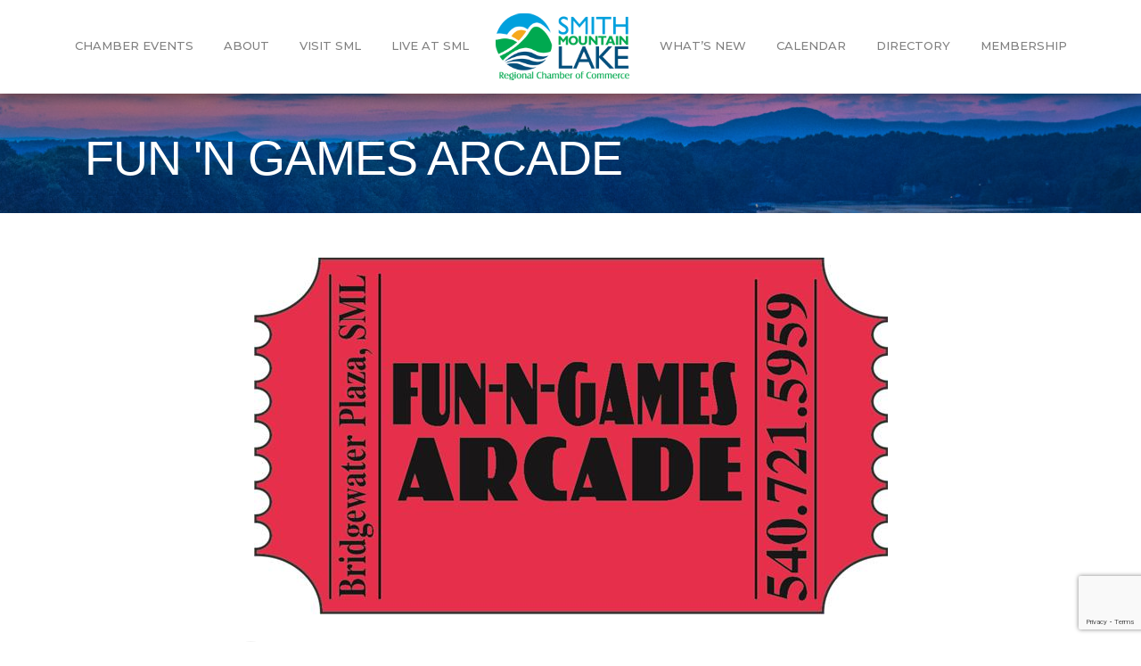

--- FILE ---
content_type: text/html; charset=utf-8
request_url: https://www.google.com/recaptcha/enterprise/anchor?ar=1&k=6LfI_T8rAAAAAMkWHrLP_GfSf3tLy9tKa839wcWa&co=aHR0cHM6Ly9idXNpbmVzcy52aXNpdHNtaXRobW91bnRhaW5sYWtlLmNvbTo0NDM.&hl=en&v=9TiwnJFHeuIw_s0wSd3fiKfN&size=invisible&anchor-ms=20000&execute-ms=30000&cb=tq2uml2b1iyk
body_size: 48394
content:
<!DOCTYPE HTML><html dir="ltr" lang="en"><head><meta http-equiv="Content-Type" content="text/html; charset=UTF-8">
<meta http-equiv="X-UA-Compatible" content="IE=edge">
<title>reCAPTCHA</title>
<style type="text/css">
/* cyrillic-ext */
@font-face {
  font-family: 'Roboto';
  font-style: normal;
  font-weight: 400;
  font-stretch: 100%;
  src: url(//fonts.gstatic.com/s/roboto/v48/KFO7CnqEu92Fr1ME7kSn66aGLdTylUAMa3GUBHMdazTgWw.woff2) format('woff2');
  unicode-range: U+0460-052F, U+1C80-1C8A, U+20B4, U+2DE0-2DFF, U+A640-A69F, U+FE2E-FE2F;
}
/* cyrillic */
@font-face {
  font-family: 'Roboto';
  font-style: normal;
  font-weight: 400;
  font-stretch: 100%;
  src: url(//fonts.gstatic.com/s/roboto/v48/KFO7CnqEu92Fr1ME7kSn66aGLdTylUAMa3iUBHMdazTgWw.woff2) format('woff2');
  unicode-range: U+0301, U+0400-045F, U+0490-0491, U+04B0-04B1, U+2116;
}
/* greek-ext */
@font-face {
  font-family: 'Roboto';
  font-style: normal;
  font-weight: 400;
  font-stretch: 100%;
  src: url(//fonts.gstatic.com/s/roboto/v48/KFO7CnqEu92Fr1ME7kSn66aGLdTylUAMa3CUBHMdazTgWw.woff2) format('woff2');
  unicode-range: U+1F00-1FFF;
}
/* greek */
@font-face {
  font-family: 'Roboto';
  font-style: normal;
  font-weight: 400;
  font-stretch: 100%;
  src: url(//fonts.gstatic.com/s/roboto/v48/KFO7CnqEu92Fr1ME7kSn66aGLdTylUAMa3-UBHMdazTgWw.woff2) format('woff2');
  unicode-range: U+0370-0377, U+037A-037F, U+0384-038A, U+038C, U+038E-03A1, U+03A3-03FF;
}
/* math */
@font-face {
  font-family: 'Roboto';
  font-style: normal;
  font-weight: 400;
  font-stretch: 100%;
  src: url(//fonts.gstatic.com/s/roboto/v48/KFO7CnqEu92Fr1ME7kSn66aGLdTylUAMawCUBHMdazTgWw.woff2) format('woff2');
  unicode-range: U+0302-0303, U+0305, U+0307-0308, U+0310, U+0312, U+0315, U+031A, U+0326-0327, U+032C, U+032F-0330, U+0332-0333, U+0338, U+033A, U+0346, U+034D, U+0391-03A1, U+03A3-03A9, U+03B1-03C9, U+03D1, U+03D5-03D6, U+03F0-03F1, U+03F4-03F5, U+2016-2017, U+2034-2038, U+203C, U+2040, U+2043, U+2047, U+2050, U+2057, U+205F, U+2070-2071, U+2074-208E, U+2090-209C, U+20D0-20DC, U+20E1, U+20E5-20EF, U+2100-2112, U+2114-2115, U+2117-2121, U+2123-214F, U+2190, U+2192, U+2194-21AE, U+21B0-21E5, U+21F1-21F2, U+21F4-2211, U+2213-2214, U+2216-22FF, U+2308-230B, U+2310, U+2319, U+231C-2321, U+2336-237A, U+237C, U+2395, U+239B-23B7, U+23D0, U+23DC-23E1, U+2474-2475, U+25AF, U+25B3, U+25B7, U+25BD, U+25C1, U+25CA, U+25CC, U+25FB, U+266D-266F, U+27C0-27FF, U+2900-2AFF, U+2B0E-2B11, U+2B30-2B4C, U+2BFE, U+3030, U+FF5B, U+FF5D, U+1D400-1D7FF, U+1EE00-1EEFF;
}
/* symbols */
@font-face {
  font-family: 'Roboto';
  font-style: normal;
  font-weight: 400;
  font-stretch: 100%;
  src: url(//fonts.gstatic.com/s/roboto/v48/KFO7CnqEu92Fr1ME7kSn66aGLdTylUAMaxKUBHMdazTgWw.woff2) format('woff2');
  unicode-range: U+0001-000C, U+000E-001F, U+007F-009F, U+20DD-20E0, U+20E2-20E4, U+2150-218F, U+2190, U+2192, U+2194-2199, U+21AF, U+21E6-21F0, U+21F3, U+2218-2219, U+2299, U+22C4-22C6, U+2300-243F, U+2440-244A, U+2460-24FF, U+25A0-27BF, U+2800-28FF, U+2921-2922, U+2981, U+29BF, U+29EB, U+2B00-2BFF, U+4DC0-4DFF, U+FFF9-FFFB, U+10140-1018E, U+10190-1019C, U+101A0, U+101D0-101FD, U+102E0-102FB, U+10E60-10E7E, U+1D2C0-1D2D3, U+1D2E0-1D37F, U+1F000-1F0FF, U+1F100-1F1AD, U+1F1E6-1F1FF, U+1F30D-1F30F, U+1F315, U+1F31C, U+1F31E, U+1F320-1F32C, U+1F336, U+1F378, U+1F37D, U+1F382, U+1F393-1F39F, U+1F3A7-1F3A8, U+1F3AC-1F3AF, U+1F3C2, U+1F3C4-1F3C6, U+1F3CA-1F3CE, U+1F3D4-1F3E0, U+1F3ED, U+1F3F1-1F3F3, U+1F3F5-1F3F7, U+1F408, U+1F415, U+1F41F, U+1F426, U+1F43F, U+1F441-1F442, U+1F444, U+1F446-1F449, U+1F44C-1F44E, U+1F453, U+1F46A, U+1F47D, U+1F4A3, U+1F4B0, U+1F4B3, U+1F4B9, U+1F4BB, U+1F4BF, U+1F4C8-1F4CB, U+1F4D6, U+1F4DA, U+1F4DF, U+1F4E3-1F4E6, U+1F4EA-1F4ED, U+1F4F7, U+1F4F9-1F4FB, U+1F4FD-1F4FE, U+1F503, U+1F507-1F50B, U+1F50D, U+1F512-1F513, U+1F53E-1F54A, U+1F54F-1F5FA, U+1F610, U+1F650-1F67F, U+1F687, U+1F68D, U+1F691, U+1F694, U+1F698, U+1F6AD, U+1F6B2, U+1F6B9-1F6BA, U+1F6BC, U+1F6C6-1F6CF, U+1F6D3-1F6D7, U+1F6E0-1F6EA, U+1F6F0-1F6F3, U+1F6F7-1F6FC, U+1F700-1F7FF, U+1F800-1F80B, U+1F810-1F847, U+1F850-1F859, U+1F860-1F887, U+1F890-1F8AD, U+1F8B0-1F8BB, U+1F8C0-1F8C1, U+1F900-1F90B, U+1F93B, U+1F946, U+1F984, U+1F996, U+1F9E9, U+1FA00-1FA6F, U+1FA70-1FA7C, U+1FA80-1FA89, U+1FA8F-1FAC6, U+1FACE-1FADC, U+1FADF-1FAE9, U+1FAF0-1FAF8, U+1FB00-1FBFF;
}
/* vietnamese */
@font-face {
  font-family: 'Roboto';
  font-style: normal;
  font-weight: 400;
  font-stretch: 100%;
  src: url(//fonts.gstatic.com/s/roboto/v48/KFO7CnqEu92Fr1ME7kSn66aGLdTylUAMa3OUBHMdazTgWw.woff2) format('woff2');
  unicode-range: U+0102-0103, U+0110-0111, U+0128-0129, U+0168-0169, U+01A0-01A1, U+01AF-01B0, U+0300-0301, U+0303-0304, U+0308-0309, U+0323, U+0329, U+1EA0-1EF9, U+20AB;
}
/* latin-ext */
@font-face {
  font-family: 'Roboto';
  font-style: normal;
  font-weight: 400;
  font-stretch: 100%;
  src: url(//fonts.gstatic.com/s/roboto/v48/KFO7CnqEu92Fr1ME7kSn66aGLdTylUAMa3KUBHMdazTgWw.woff2) format('woff2');
  unicode-range: U+0100-02BA, U+02BD-02C5, U+02C7-02CC, U+02CE-02D7, U+02DD-02FF, U+0304, U+0308, U+0329, U+1D00-1DBF, U+1E00-1E9F, U+1EF2-1EFF, U+2020, U+20A0-20AB, U+20AD-20C0, U+2113, U+2C60-2C7F, U+A720-A7FF;
}
/* latin */
@font-face {
  font-family: 'Roboto';
  font-style: normal;
  font-weight: 400;
  font-stretch: 100%;
  src: url(//fonts.gstatic.com/s/roboto/v48/KFO7CnqEu92Fr1ME7kSn66aGLdTylUAMa3yUBHMdazQ.woff2) format('woff2');
  unicode-range: U+0000-00FF, U+0131, U+0152-0153, U+02BB-02BC, U+02C6, U+02DA, U+02DC, U+0304, U+0308, U+0329, U+2000-206F, U+20AC, U+2122, U+2191, U+2193, U+2212, U+2215, U+FEFF, U+FFFD;
}
/* cyrillic-ext */
@font-face {
  font-family: 'Roboto';
  font-style: normal;
  font-weight: 500;
  font-stretch: 100%;
  src: url(//fonts.gstatic.com/s/roboto/v48/KFO7CnqEu92Fr1ME7kSn66aGLdTylUAMa3GUBHMdazTgWw.woff2) format('woff2');
  unicode-range: U+0460-052F, U+1C80-1C8A, U+20B4, U+2DE0-2DFF, U+A640-A69F, U+FE2E-FE2F;
}
/* cyrillic */
@font-face {
  font-family: 'Roboto';
  font-style: normal;
  font-weight: 500;
  font-stretch: 100%;
  src: url(//fonts.gstatic.com/s/roboto/v48/KFO7CnqEu92Fr1ME7kSn66aGLdTylUAMa3iUBHMdazTgWw.woff2) format('woff2');
  unicode-range: U+0301, U+0400-045F, U+0490-0491, U+04B0-04B1, U+2116;
}
/* greek-ext */
@font-face {
  font-family: 'Roboto';
  font-style: normal;
  font-weight: 500;
  font-stretch: 100%;
  src: url(//fonts.gstatic.com/s/roboto/v48/KFO7CnqEu92Fr1ME7kSn66aGLdTylUAMa3CUBHMdazTgWw.woff2) format('woff2');
  unicode-range: U+1F00-1FFF;
}
/* greek */
@font-face {
  font-family: 'Roboto';
  font-style: normal;
  font-weight: 500;
  font-stretch: 100%;
  src: url(//fonts.gstatic.com/s/roboto/v48/KFO7CnqEu92Fr1ME7kSn66aGLdTylUAMa3-UBHMdazTgWw.woff2) format('woff2');
  unicode-range: U+0370-0377, U+037A-037F, U+0384-038A, U+038C, U+038E-03A1, U+03A3-03FF;
}
/* math */
@font-face {
  font-family: 'Roboto';
  font-style: normal;
  font-weight: 500;
  font-stretch: 100%;
  src: url(//fonts.gstatic.com/s/roboto/v48/KFO7CnqEu92Fr1ME7kSn66aGLdTylUAMawCUBHMdazTgWw.woff2) format('woff2');
  unicode-range: U+0302-0303, U+0305, U+0307-0308, U+0310, U+0312, U+0315, U+031A, U+0326-0327, U+032C, U+032F-0330, U+0332-0333, U+0338, U+033A, U+0346, U+034D, U+0391-03A1, U+03A3-03A9, U+03B1-03C9, U+03D1, U+03D5-03D6, U+03F0-03F1, U+03F4-03F5, U+2016-2017, U+2034-2038, U+203C, U+2040, U+2043, U+2047, U+2050, U+2057, U+205F, U+2070-2071, U+2074-208E, U+2090-209C, U+20D0-20DC, U+20E1, U+20E5-20EF, U+2100-2112, U+2114-2115, U+2117-2121, U+2123-214F, U+2190, U+2192, U+2194-21AE, U+21B0-21E5, U+21F1-21F2, U+21F4-2211, U+2213-2214, U+2216-22FF, U+2308-230B, U+2310, U+2319, U+231C-2321, U+2336-237A, U+237C, U+2395, U+239B-23B7, U+23D0, U+23DC-23E1, U+2474-2475, U+25AF, U+25B3, U+25B7, U+25BD, U+25C1, U+25CA, U+25CC, U+25FB, U+266D-266F, U+27C0-27FF, U+2900-2AFF, U+2B0E-2B11, U+2B30-2B4C, U+2BFE, U+3030, U+FF5B, U+FF5D, U+1D400-1D7FF, U+1EE00-1EEFF;
}
/* symbols */
@font-face {
  font-family: 'Roboto';
  font-style: normal;
  font-weight: 500;
  font-stretch: 100%;
  src: url(//fonts.gstatic.com/s/roboto/v48/KFO7CnqEu92Fr1ME7kSn66aGLdTylUAMaxKUBHMdazTgWw.woff2) format('woff2');
  unicode-range: U+0001-000C, U+000E-001F, U+007F-009F, U+20DD-20E0, U+20E2-20E4, U+2150-218F, U+2190, U+2192, U+2194-2199, U+21AF, U+21E6-21F0, U+21F3, U+2218-2219, U+2299, U+22C4-22C6, U+2300-243F, U+2440-244A, U+2460-24FF, U+25A0-27BF, U+2800-28FF, U+2921-2922, U+2981, U+29BF, U+29EB, U+2B00-2BFF, U+4DC0-4DFF, U+FFF9-FFFB, U+10140-1018E, U+10190-1019C, U+101A0, U+101D0-101FD, U+102E0-102FB, U+10E60-10E7E, U+1D2C0-1D2D3, U+1D2E0-1D37F, U+1F000-1F0FF, U+1F100-1F1AD, U+1F1E6-1F1FF, U+1F30D-1F30F, U+1F315, U+1F31C, U+1F31E, U+1F320-1F32C, U+1F336, U+1F378, U+1F37D, U+1F382, U+1F393-1F39F, U+1F3A7-1F3A8, U+1F3AC-1F3AF, U+1F3C2, U+1F3C4-1F3C6, U+1F3CA-1F3CE, U+1F3D4-1F3E0, U+1F3ED, U+1F3F1-1F3F3, U+1F3F5-1F3F7, U+1F408, U+1F415, U+1F41F, U+1F426, U+1F43F, U+1F441-1F442, U+1F444, U+1F446-1F449, U+1F44C-1F44E, U+1F453, U+1F46A, U+1F47D, U+1F4A3, U+1F4B0, U+1F4B3, U+1F4B9, U+1F4BB, U+1F4BF, U+1F4C8-1F4CB, U+1F4D6, U+1F4DA, U+1F4DF, U+1F4E3-1F4E6, U+1F4EA-1F4ED, U+1F4F7, U+1F4F9-1F4FB, U+1F4FD-1F4FE, U+1F503, U+1F507-1F50B, U+1F50D, U+1F512-1F513, U+1F53E-1F54A, U+1F54F-1F5FA, U+1F610, U+1F650-1F67F, U+1F687, U+1F68D, U+1F691, U+1F694, U+1F698, U+1F6AD, U+1F6B2, U+1F6B9-1F6BA, U+1F6BC, U+1F6C6-1F6CF, U+1F6D3-1F6D7, U+1F6E0-1F6EA, U+1F6F0-1F6F3, U+1F6F7-1F6FC, U+1F700-1F7FF, U+1F800-1F80B, U+1F810-1F847, U+1F850-1F859, U+1F860-1F887, U+1F890-1F8AD, U+1F8B0-1F8BB, U+1F8C0-1F8C1, U+1F900-1F90B, U+1F93B, U+1F946, U+1F984, U+1F996, U+1F9E9, U+1FA00-1FA6F, U+1FA70-1FA7C, U+1FA80-1FA89, U+1FA8F-1FAC6, U+1FACE-1FADC, U+1FADF-1FAE9, U+1FAF0-1FAF8, U+1FB00-1FBFF;
}
/* vietnamese */
@font-face {
  font-family: 'Roboto';
  font-style: normal;
  font-weight: 500;
  font-stretch: 100%;
  src: url(//fonts.gstatic.com/s/roboto/v48/KFO7CnqEu92Fr1ME7kSn66aGLdTylUAMa3OUBHMdazTgWw.woff2) format('woff2');
  unicode-range: U+0102-0103, U+0110-0111, U+0128-0129, U+0168-0169, U+01A0-01A1, U+01AF-01B0, U+0300-0301, U+0303-0304, U+0308-0309, U+0323, U+0329, U+1EA0-1EF9, U+20AB;
}
/* latin-ext */
@font-face {
  font-family: 'Roboto';
  font-style: normal;
  font-weight: 500;
  font-stretch: 100%;
  src: url(//fonts.gstatic.com/s/roboto/v48/KFO7CnqEu92Fr1ME7kSn66aGLdTylUAMa3KUBHMdazTgWw.woff2) format('woff2');
  unicode-range: U+0100-02BA, U+02BD-02C5, U+02C7-02CC, U+02CE-02D7, U+02DD-02FF, U+0304, U+0308, U+0329, U+1D00-1DBF, U+1E00-1E9F, U+1EF2-1EFF, U+2020, U+20A0-20AB, U+20AD-20C0, U+2113, U+2C60-2C7F, U+A720-A7FF;
}
/* latin */
@font-face {
  font-family: 'Roboto';
  font-style: normal;
  font-weight: 500;
  font-stretch: 100%;
  src: url(//fonts.gstatic.com/s/roboto/v48/KFO7CnqEu92Fr1ME7kSn66aGLdTylUAMa3yUBHMdazQ.woff2) format('woff2');
  unicode-range: U+0000-00FF, U+0131, U+0152-0153, U+02BB-02BC, U+02C6, U+02DA, U+02DC, U+0304, U+0308, U+0329, U+2000-206F, U+20AC, U+2122, U+2191, U+2193, U+2212, U+2215, U+FEFF, U+FFFD;
}
/* cyrillic-ext */
@font-face {
  font-family: 'Roboto';
  font-style: normal;
  font-weight: 900;
  font-stretch: 100%;
  src: url(//fonts.gstatic.com/s/roboto/v48/KFO7CnqEu92Fr1ME7kSn66aGLdTylUAMa3GUBHMdazTgWw.woff2) format('woff2');
  unicode-range: U+0460-052F, U+1C80-1C8A, U+20B4, U+2DE0-2DFF, U+A640-A69F, U+FE2E-FE2F;
}
/* cyrillic */
@font-face {
  font-family: 'Roboto';
  font-style: normal;
  font-weight: 900;
  font-stretch: 100%;
  src: url(//fonts.gstatic.com/s/roboto/v48/KFO7CnqEu92Fr1ME7kSn66aGLdTylUAMa3iUBHMdazTgWw.woff2) format('woff2');
  unicode-range: U+0301, U+0400-045F, U+0490-0491, U+04B0-04B1, U+2116;
}
/* greek-ext */
@font-face {
  font-family: 'Roboto';
  font-style: normal;
  font-weight: 900;
  font-stretch: 100%;
  src: url(//fonts.gstatic.com/s/roboto/v48/KFO7CnqEu92Fr1ME7kSn66aGLdTylUAMa3CUBHMdazTgWw.woff2) format('woff2');
  unicode-range: U+1F00-1FFF;
}
/* greek */
@font-face {
  font-family: 'Roboto';
  font-style: normal;
  font-weight: 900;
  font-stretch: 100%;
  src: url(//fonts.gstatic.com/s/roboto/v48/KFO7CnqEu92Fr1ME7kSn66aGLdTylUAMa3-UBHMdazTgWw.woff2) format('woff2');
  unicode-range: U+0370-0377, U+037A-037F, U+0384-038A, U+038C, U+038E-03A1, U+03A3-03FF;
}
/* math */
@font-face {
  font-family: 'Roboto';
  font-style: normal;
  font-weight: 900;
  font-stretch: 100%;
  src: url(//fonts.gstatic.com/s/roboto/v48/KFO7CnqEu92Fr1ME7kSn66aGLdTylUAMawCUBHMdazTgWw.woff2) format('woff2');
  unicode-range: U+0302-0303, U+0305, U+0307-0308, U+0310, U+0312, U+0315, U+031A, U+0326-0327, U+032C, U+032F-0330, U+0332-0333, U+0338, U+033A, U+0346, U+034D, U+0391-03A1, U+03A3-03A9, U+03B1-03C9, U+03D1, U+03D5-03D6, U+03F0-03F1, U+03F4-03F5, U+2016-2017, U+2034-2038, U+203C, U+2040, U+2043, U+2047, U+2050, U+2057, U+205F, U+2070-2071, U+2074-208E, U+2090-209C, U+20D0-20DC, U+20E1, U+20E5-20EF, U+2100-2112, U+2114-2115, U+2117-2121, U+2123-214F, U+2190, U+2192, U+2194-21AE, U+21B0-21E5, U+21F1-21F2, U+21F4-2211, U+2213-2214, U+2216-22FF, U+2308-230B, U+2310, U+2319, U+231C-2321, U+2336-237A, U+237C, U+2395, U+239B-23B7, U+23D0, U+23DC-23E1, U+2474-2475, U+25AF, U+25B3, U+25B7, U+25BD, U+25C1, U+25CA, U+25CC, U+25FB, U+266D-266F, U+27C0-27FF, U+2900-2AFF, U+2B0E-2B11, U+2B30-2B4C, U+2BFE, U+3030, U+FF5B, U+FF5D, U+1D400-1D7FF, U+1EE00-1EEFF;
}
/* symbols */
@font-face {
  font-family: 'Roboto';
  font-style: normal;
  font-weight: 900;
  font-stretch: 100%;
  src: url(//fonts.gstatic.com/s/roboto/v48/KFO7CnqEu92Fr1ME7kSn66aGLdTylUAMaxKUBHMdazTgWw.woff2) format('woff2');
  unicode-range: U+0001-000C, U+000E-001F, U+007F-009F, U+20DD-20E0, U+20E2-20E4, U+2150-218F, U+2190, U+2192, U+2194-2199, U+21AF, U+21E6-21F0, U+21F3, U+2218-2219, U+2299, U+22C4-22C6, U+2300-243F, U+2440-244A, U+2460-24FF, U+25A0-27BF, U+2800-28FF, U+2921-2922, U+2981, U+29BF, U+29EB, U+2B00-2BFF, U+4DC0-4DFF, U+FFF9-FFFB, U+10140-1018E, U+10190-1019C, U+101A0, U+101D0-101FD, U+102E0-102FB, U+10E60-10E7E, U+1D2C0-1D2D3, U+1D2E0-1D37F, U+1F000-1F0FF, U+1F100-1F1AD, U+1F1E6-1F1FF, U+1F30D-1F30F, U+1F315, U+1F31C, U+1F31E, U+1F320-1F32C, U+1F336, U+1F378, U+1F37D, U+1F382, U+1F393-1F39F, U+1F3A7-1F3A8, U+1F3AC-1F3AF, U+1F3C2, U+1F3C4-1F3C6, U+1F3CA-1F3CE, U+1F3D4-1F3E0, U+1F3ED, U+1F3F1-1F3F3, U+1F3F5-1F3F7, U+1F408, U+1F415, U+1F41F, U+1F426, U+1F43F, U+1F441-1F442, U+1F444, U+1F446-1F449, U+1F44C-1F44E, U+1F453, U+1F46A, U+1F47D, U+1F4A3, U+1F4B0, U+1F4B3, U+1F4B9, U+1F4BB, U+1F4BF, U+1F4C8-1F4CB, U+1F4D6, U+1F4DA, U+1F4DF, U+1F4E3-1F4E6, U+1F4EA-1F4ED, U+1F4F7, U+1F4F9-1F4FB, U+1F4FD-1F4FE, U+1F503, U+1F507-1F50B, U+1F50D, U+1F512-1F513, U+1F53E-1F54A, U+1F54F-1F5FA, U+1F610, U+1F650-1F67F, U+1F687, U+1F68D, U+1F691, U+1F694, U+1F698, U+1F6AD, U+1F6B2, U+1F6B9-1F6BA, U+1F6BC, U+1F6C6-1F6CF, U+1F6D3-1F6D7, U+1F6E0-1F6EA, U+1F6F0-1F6F3, U+1F6F7-1F6FC, U+1F700-1F7FF, U+1F800-1F80B, U+1F810-1F847, U+1F850-1F859, U+1F860-1F887, U+1F890-1F8AD, U+1F8B0-1F8BB, U+1F8C0-1F8C1, U+1F900-1F90B, U+1F93B, U+1F946, U+1F984, U+1F996, U+1F9E9, U+1FA00-1FA6F, U+1FA70-1FA7C, U+1FA80-1FA89, U+1FA8F-1FAC6, U+1FACE-1FADC, U+1FADF-1FAE9, U+1FAF0-1FAF8, U+1FB00-1FBFF;
}
/* vietnamese */
@font-face {
  font-family: 'Roboto';
  font-style: normal;
  font-weight: 900;
  font-stretch: 100%;
  src: url(//fonts.gstatic.com/s/roboto/v48/KFO7CnqEu92Fr1ME7kSn66aGLdTylUAMa3OUBHMdazTgWw.woff2) format('woff2');
  unicode-range: U+0102-0103, U+0110-0111, U+0128-0129, U+0168-0169, U+01A0-01A1, U+01AF-01B0, U+0300-0301, U+0303-0304, U+0308-0309, U+0323, U+0329, U+1EA0-1EF9, U+20AB;
}
/* latin-ext */
@font-face {
  font-family: 'Roboto';
  font-style: normal;
  font-weight: 900;
  font-stretch: 100%;
  src: url(//fonts.gstatic.com/s/roboto/v48/KFO7CnqEu92Fr1ME7kSn66aGLdTylUAMa3KUBHMdazTgWw.woff2) format('woff2');
  unicode-range: U+0100-02BA, U+02BD-02C5, U+02C7-02CC, U+02CE-02D7, U+02DD-02FF, U+0304, U+0308, U+0329, U+1D00-1DBF, U+1E00-1E9F, U+1EF2-1EFF, U+2020, U+20A0-20AB, U+20AD-20C0, U+2113, U+2C60-2C7F, U+A720-A7FF;
}
/* latin */
@font-face {
  font-family: 'Roboto';
  font-style: normal;
  font-weight: 900;
  font-stretch: 100%;
  src: url(//fonts.gstatic.com/s/roboto/v48/KFO7CnqEu92Fr1ME7kSn66aGLdTylUAMa3yUBHMdazQ.woff2) format('woff2');
  unicode-range: U+0000-00FF, U+0131, U+0152-0153, U+02BB-02BC, U+02C6, U+02DA, U+02DC, U+0304, U+0308, U+0329, U+2000-206F, U+20AC, U+2122, U+2191, U+2193, U+2212, U+2215, U+FEFF, U+FFFD;
}

</style>
<link rel="stylesheet" type="text/css" href="https://www.gstatic.com/recaptcha/releases/9TiwnJFHeuIw_s0wSd3fiKfN/styles__ltr.css">
<script nonce="2B2jqZlRW584mRCdDkqiEg" type="text/javascript">window['__recaptcha_api'] = 'https://www.google.com/recaptcha/enterprise/';</script>
<script type="text/javascript" src="https://www.gstatic.com/recaptcha/releases/9TiwnJFHeuIw_s0wSd3fiKfN/recaptcha__en.js" nonce="2B2jqZlRW584mRCdDkqiEg">
      
    </script></head>
<body><div id="rc-anchor-alert" class="rc-anchor-alert"></div>
<input type="hidden" id="recaptcha-token" value="[base64]">
<script type="text/javascript" nonce="2B2jqZlRW584mRCdDkqiEg">
      recaptcha.anchor.Main.init("[\x22ainput\x22,[\x22bgdata\x22,\x22\x22,\[base64]/[base64]/[base64]/[base64]/[base64]/[base64]/[base64]/[base64]/[base64]/[base64]\\u003d\x22,\[base64]\x22,\x22wrTCszzDijhrCsKsw7XDuMK6wrJrCDjDvxjDnsKFwpRnwrQlw6VQwoUiwpsLUhDCtQJLZjcHMMKKTFvDgsO3KW/CoXMbAXRyw443worCoiEKwqIUEQPCtTVhw6fDuTVmw6HDl1HDjyUGPsOnw57DhmU/[base64]/Cn8K5PsOkPsK5w6h5Q3PCjg3Cllpnwqx6AcKiw47DvsKkEcKnSkXDicOOScOGHsKBFUfCi8Ovw6jChBbDqQVvwpgoasKSwqoAw6HCrsODCRDCi8OawoEBOjZEw6EAdg1Aw7h1dcOXwqrDi8Osa3UlCg7DtMK6w5nDhFXCs8OeWsKTKH/DvMKeCVDCuCh2JSVOVcKTwr/DrMKvwq7DsggmMcKnGVDCiWEGwqFzwrXCrMKQFAVQKsKLbsONXQnDqT/[base64]/JcKxRG5Iw4PDvzQaKsKMwpkswopAw4xtGw0ha8K1w6ZZHy18w5pFw7TDmn4CRsO2dTYKJHzCpk3DvDN9wrlhw4bDhsOWP8KIUU1AesOZBsO8wrYmwqN/EjvDsDlxH8K1UG7CjSDDucOnwoU1UsK9aMOHwptGwqhGw7bDrBRJw4gpwqV3U8OqDksxw4LCs8KTMhjDhMO9w4p4wrx6wpwRek3DiXzDmlnDlwsRPRt1c8KXNMKcw5Q2MxXDr8Kbw7DCoMKhAErDgD/[base64]/CvAnDp15qJMKGPMKHKU9qw5BdwpVXwpfDkcOsMkrDiHtLOMKqMiDDpxA+NMKbwpzCgMODwqjCqsO5JmvDnMKSw4wrw6XDl3HDhBUSwo3DkU48woLCqsOcd8KAwr/DgMKaIRoawqDCgxMJEsO0wrs0bsO8w48QBnlbNcOLacK0c2XDpDNBwrFnw7fDj8OGwocpc8OWw7/[base64]/wo5lNMKYY1QAwr0gwrvDiMKEwpZ4w51tw5JJeSnCjMOLwpnDgMOHwpx9e8O4w7jDgi8FwonDg8K1wqfDtGlJA8KQwrpRPiNqVsOvwp7DrMOVwoIEdHF9w48dwpbChhHCiQx1dMONw7bCnSbCm8KMI8OWbsOrw4tiwrR+WREuw5/CjFnCs8OFdMOzw45+w4FzEcOTwpkkwrrDiQRxPgRSGllaw6l/Q8OtwpRJwqnCvcO8w4gOwofDo2jCo8OdwqXDiyTCjyAAw7Q2N3jDrExgw4TDqVDCmyzCtsODwrHCiMKSFcKBwodLwp86SnVvH3xHw4Fcw7zDlVjDl8K/[base64]/CuUlxQjNdw6TCgVIawqlNJcOJD8O0Ow0rCRJPwpbCgU5Vwp3CtW3CtUPDhsKEeF/Cu3lBM8OBw4tww7g/LMOUOXArasOYfMKAw49xw5kdKSJzWcODw6XCk8OfKcKxKBHCj8KZGcK+wrjDhMOfw4Iew7TDlsOIwo9oNBgUwp/DpcOVelzDu8OGQ8OFwoIGdcODaGdqSg3Dg8KYdcKAwpXCj8O8WF3Ct3/Di0vCoRRiYcOlLcO5wr7DqsOZwpZawoVsaEJgHsO5wr80P8OafwHCr8KvdmHDtjk1S05mB2rCocK6woApIzbCt8KnWXzDvCrCssK3woxVAsOfwpTCncKlU8O/[base64]/DmsOTG8O1KHfCmsK/PivDtkkAUzbDkDrDj2sqasOdLsKYwq3CtsK5ZsKHwpk1w7Azem4Ww5U0w5/Co8OyLMKqw7oAwoQLOcK1wqXCi8OJwqcsS8ORw5Rewq/[base64]/[base64]/CtXx1G17CpFjDgsKnw5PDmMORasOQw6nDsnhWwoF+ScK6wpQtaW/DpcK/XMKKw6o4wodCBnQbZsOQw7/DrMOhS8KCIsOGw6LCtiwpw6rCpcKLNcKLChnDn3dQwqXDuMKlw7TDo8Kgw7t7D8O6w58TB8K/EABCwqDDtzJwQ0d+YjjDhHrDkTlwWB/[base64]/[base64]/[base64]/GcOOw4/CjBbCpU0NwrjDh8OdwqbCrMO/w6TCocKnwr4Qw4zClMKff8KhwonCvCskwoQ9TVjCicK4w5fDtcKoLMOOPlDDlsOcfwrDoEjDhsKaw71xLcKVw5/DkHrChsKGZSt2OMKwZ8ObwoPDu8K/wrs8wrjDmDEbwobDgsKBw7JiN8OJVMKtQH/CucOxDsKywoI+F0J6WcKxwoQbwo9aIcOBNsKIw4fDgA3CucO9UMOzLHTCssOoI8KYbMKcw45RwonDk8OxWAw+NcOEb0EYw41mw5FSWTFfecOXZSZFesKjOATDulzCgcKLw49xw5fCjsKNwoDCpMK4ZC0PwpZpNMO0DATChcKdwp5sVT1Kwr/CqwXDsCAgL8OgwpMMwqhBfMO6RMOHwprDg2stXA9reErDt1DDu3bCssOlwq/Dm8KRBsKTAkNTwr3Dhz0NE8Kzw63ClmABB2HDoyJcwr9MI8KVGBLDtMKrFMKRUmZyc1RFJ8OABnDCtsKpw5N4GWE4wp7ChkFFwr7DosKJTyQNZBJIw5ZawobClcOlw6fCpxXDqcOgO8OgwrPCtz/DkVTCsxweZsO9CHHDosO0M8KYwpFdwprDmAnCncO5w4BEw7Z6w73CmFxgFsK6EFI0wqxTw5kHwofCjw4oa8Kww65Vwr/Du8O6w4DCiwc/E1PDrcKIwocowrDClHJ8UMOQX8KFw5cMwq0ORwTCusO/w7PCu2Ngw7HCgR8/wrDDpxA9wojClhpnwrE8bmzCuEXDgMODwovCrMKCwqh1w6XCmMOTUXvCpsOVfMKqw4knwos+wp7CiSFVw6MMwo7DqnNUw5TCo8KqwpdNZn3DvVwLwpXDkUvCgyfCqcO/T8OCa8KnwpLDosKfwpXCh8OZEsKuwp3CqsOtw49iwqdCcC55f0cVBcOoHiXCuMKSQsO5wpRiLRVnwottCcO6RsKqZ8O3w74HwodtOsOvwrB/[base64]/[base64]/CpMOLKsOCwrMzRcOjwqx4w7Rsw5/ClMK4wpRkCMOAwrjCu8Ktw6ovwrrCo8O8wp/CilnCkGAWK0HCmHZMAG15esO5IsOJw4wdw4d3w4fDlhsmw4oVwpPDjD7Co8KRwqDDuMOsDsOLw4dVwq9qAXZPJ8OTw7JFw4TDvcOfwpzCslbDicKkTD4NX8K5ci1DRiQ5VlvDlh8Vw6bChzMmOsKiK8Okw7jClW3CnG0FwooxVsObCCtAwrN/AVDDi8Kpw5Y0wpdne1bDm3MQNcKnw4tkDMO1H2DCnMKGwonDjSTDvcKbwolww4hgQcOhUsKTw5HDlsOpagXCm8Onw47Ck8OUbCjCslzDuitdwo08wq/CmcO1SErDlzXCisOqKTLCgcOdwpB8H8Osw5EHw68IGDIDUMKJN0rCisOgw656w4jCpcKUw7QjGyDDv3PCpghcw5AVwogmFCokwoJQWBbDsTwOwqDDrMKRTwpwwqxgw68OwqHDvDnCjhvDlsONw7/[base64]/DqcOrFgU+w7XDhC7Cn8Odw6JIE18GwoA1L8KEasOYw6wswp8GMcKfw73ChsKXB8K+wrdFIwTDkC1mFsKbZD/Ct38iw4PCk2ILw5h1FMK/X23CuQrDq8OfYljCjHYBw4MQecKgFcKpeER7SlLCnTLChcKTZyfCnWHDjTtdK8KOwotBw4rCksKRaypOKVc6QsOOw5PDrMOJwrzDpn5sw7pjRSLCjcOQJWDDnsOzwosSIMOdwrjCpEMCXcKsRUzDmCTDhsKebg0RwqpsZjbDryQAwpTCig3Cgl1DwoB/[base64]/DmcKVwpHCpBw0wq3CgMO5WMKlwoYyNlPCusOlawYXw5bDsxLDv2Buwot5J1FCV0fDoWLCmMKBAQrDlMKMwroNYMOlw77DmMO6w5rCrcK/[base64]/w5QnX2vCqzfCpcKqwqDDpwNOwqcwX8Ozw6LCv8Kkw57CrsKwI8OaJsK5w5/Dj8K0w4TCixzCm0s9w5TCvC7CjFQbw4LCsAh9wpvDhUdzwqfChmbDjkbDpMK+JMOEP8KTasOuw6EZw57DqVzCq8Ovw5BVw58JYQRTw6kBE3RAw7sAwpFEw5QVw4HCu8ODP8Obwq7DvMKqL8KiD0NoI8KkADjDlzPDgxfCg8K/AsOINcOUwowVw43DtWjDvcO2w6DChcOyb19vwqtiwqbDsMK8w50REXU/YsKPdizCnMOde07DkMKoTcKYdUrDnRcpTcKUw5LCsCrDpsOGZUwwwqY4wqYwwrlRA3c3wo1Vw4bDlk1dA8OTRMKowpxZWRc6UUDCo0QFwpTDk0vDu8KlVm/[base64]/DtHFXQcKXNSjCqMKHw6gJwoPCk0kUFDMPC8Kvw4AgfcKrwqxCdHvCqcK1eUjDicO3w5dWw4rDlMK0w79TIwZyw7LDuBtpw5Rkezskw47DmsOQw57Dp8KHw7wrwrrCtHcDwpTCvcK/OMOIw7pLR8OLCh/[base64]/wroNwqHCq8OveMK2ecOQJ3ZdO39EKcOFw49Dw45adWwuZcOiFlUDCyTDpRldWcOjJAkmDcKrKlbCnVvCrEURw41Mw6/Ci8Ocw5dGwobDrSQfGR16wqLDp8O+w7HClUTDtyHDnsOMwppdw7nChgEWwr/Coj7Dm8Kcw7DDq1oqw4Mjw61nw4bDnE/[base64]/DhMOcQlTDr8KtEcORw7vDuCxIw7nCrls8wrkrwrPDogfChMOmwpRGRsK2w4XCrsOfw5jCl8Oiw5lDMkbDmwhSKMOSwpzCosO7w7XCl8KowqvCusKLPMKeZkzCnsOiw6Y7Mlg2AMOxOlfCtsKhwpbCo8OecMK7w7HDrH/DiMKCwo/[base64]/Dl8KKaMKIQsOww6/[base64]/Cp0tiwofCucOCERvDrjlEw4xeYDhgRn7CrMO8ZjcRw6tGwoA4QhV/QWcbw6jDrsKiwr9Rwq4FDnMdWcKqLDJiGMOwwoXCl8OjG8OFQcKrwonDpsKrPsKYBMKww65IwpYywo3Dm8KMw6w7w41vwoHDt8OAK8KFGcK3YRrDssKJw6ATAnfClsOuJy7DgzjDiDHClGo5LGzCgxfCnmJ5HxUrUcOqQsO9w6BOJFPCiQ1vM8KcVWUGwoc/wrXDv8KIC8OjwqvCjsKjw65Mw6RvE8KnAzvDnsO5ScOHw7rDgCrCisOiwqYKBMO2DzfCj8OvBUd/EMOqw5nCiR/[base64]/[base64]/NsK0wrnDsEHChMOyd8ONw611w6Qvw6oyWWxyYAXDhBFCQMK1w7V8cjPDrMOLU1hKw5F/[base64]/Cr8OmwqN2X8K9EcOxfMOWTcKhwqMAw7ILV8OLw6gNwqHDilwde8OzbcOYGcKnKiPCqsKUGTXCqsOtwqLDsV/DoFE2XsOiwrrDgDkAXANtwrrCm8OWwo4qw6k+wqvCghAew5/Dg8OawoMgPXHDo8KALRBzPljDi8Knw4gew4tEEcKGd1vCm1AadsKhw6LDvWJXGRolw4bClBF4wqhowqTCh3TDvHl+OcKmfhzCm8Knwp1gZmXDmiHCrDxkwpXDvMKzTcOJw55hw6PChMKuEUIvHsOvw6/CtcKhT8OKUTzDsWUed8Kcw6vClCBpw5wHwpUnBGbDo8ObdhPDhxpSS8OVwoYmSlDDpX3CncOkw6rDqjDDrcOxw65Gw7/DngQ1W2sbMAl2w7MVwrTCplrDi1nDvEY2wqw/[base64]/DrsKVwoktwrhnwr7DncOZw70WDVfDqxp4wog3w67CrsOTK8Kvw4DDhsK9Bz5aw64fMsKLLhXDs2pYbXHCsMKkcm3DvsK4wrjDrBBQwrDCj8OFwrlJwpTCuMKKw4HCjMOeacKsfBYcasOuwo8jfl/[base64]/TT7DosO1BcKnUMO2DwTDhMKtwrvDvVlmXsOUOMKZw63CjxDDrsO5wrXCrsKXVcKiw4jCm8Ozw67DvBA1H8KrUsOfAwMJTMOJah/DvmzDpsK/ZcK3ZMKxwrvCjsK+ERPCm8K7wpbCv2JEw6/ClXItaMO0XSJNwrHDuxHDtcKKw5fDucO8wrd+dcO1w6LCu8O1E8O6w7Flwo3CmcKbw53CuMOyFkZmw6VNLyjDrGTDrVTCqiHCqWLDtcOvHRZUw5TDsXTDsgV2Yi/CgcK7HsOBwrzDrcKxPsOGwq7Do8O9w70QQnMoF1NpeikIw7XDq8Oswr3DjmINcC4Rw5PCvXtHDsK8T0s/TsK+Cw4CfCTDmsODwoJXbm/DklnChmTCksOoAcKxw6AUfcONw4DDk0nCszbDvw7DmsKUMGU/wrhmwo7CoVHDlTg2w4BPMg8keMKRN8Opw5bCv8O+elrDlMKUZ8O2wrIzZsK/w5IRw7/[base64]/CucKTW8KnYXVuwqtgwovCmT85Qh4ELApSwp3CgcKMe8OPwqDCiMKxAws/cQxGF3bDngfDmMKHWXrCksO9EsO0EcK6w7Ymw6UZwrLChm9bDsO/wq8BdsOWw7/Cp8OyG8KyehLCi8O/GRDCq8K/R8OcwpnCkXbCvsO0woPDuHrCpVPCvHfCt2p0wrQnwoU8ZcKmw6U7BwFXwpvDpBTDrcOzRcK4MFzDgcKfwqrCoX8Iw7oif8O4wq4uw5BAc8KsXsOVw41hfm0YC8Ouw6pcC8K6w6rCvMOSIMKWN8Ouwp/[base64]/DqEnCr8O/wpjCi8KKwqdhICDCqGgzw4HDoMO2wrcBwrIfwoTDkkDDmkfCocOcWMKHwpQIYD5UY8OkIcK8ZT1nUlZ0WsOGMsOPSsOjw7Z4ECFdw5rCscOPcsKLBsOmwqjDrcKmw4DCvBTCjC0iKcKnUsKmZ8OaMcOZHcKdwoE4wqZnwpbDnMOpYSVNeMO4w5PCvX7Cu2p/[base64]/CqsO7asOtIcK+BcOxYsKsSxHCpsK+LcOUw6YYLhExwp7CqUTDuyvDt8OOHj3DvmA3woQFN8KtwosQw4JaRcKDN8O5FyQ9MSkSw6lpw4LCiTrCnQAJw7XDhcOAKVFlZcODwoHDkmt5w6tEeMOaw7fDhcKTwrbClBrChltmJExTWcOPGsKwPcKTKsKyw7A/w6Rfw6gZasOaw41QeMOhdmtZA8O/wokow4fCmwMATC9Uw5dQwrvCqSh+wofDucKeYjMSDcKcBFvCjCjClMOQdMOSPRfDmnPCucOKA8K7woEUwpzDv8K2d0XCj8OQDXtJwqkvHBbDswvDnAjDgk/Cum5rw6kEw55Vw4x4w5ozw53DsMOLTcKldMKHwofCmMOCwoVyasOpGwzCi8Kiw4/[base64]/McKPwpBbw6TCjcOMwp1BNcOrwqk6FcKgwoHCs8KJw7jCkSdIwoXCqDQPJMKJMsOxfsKkw45nwqkiw4lfFFnCpcOdEnLCg8KuE1BYw43DujIfcBvCh8OTwroAwrQ0TzxxbMKVwpPDlmPDs8OdacKWB8KTC8Olek3Co8OuwqnDji8vw4/DmMKJwobDrANdwqzCrsK6wrtUw5U/w6jDvAM0CF7DhsO1YcKJw45/woTDqDXCgGkYw4Atw4jCgi3DogkUKsK5GC3Du8KqAVbDsAYaCcK9wr/Dt8K8Q8KYMkFgw4BzM8O7w4/Cm8Kow6PChMKhQT47wp/CqhJaCcK5w4/CngQRFg7DiMKOwqUxw43Dg0FtCMKowp/[base64]/ChsOswrfCpnTCs8OVw6bCvFTDrsOpw4nCkcKFw4FIDQtpI8Oowrw9wrYnc8OOHWgUUcK4WHPDkcKPcsKXw5jCrA3CnjdAXHtdwq3Dvz8hZAnCrMK6AXjDlsOhw5wpM0nCi2TCj8O4w55Fw5HDjcOzPDfDmcOjwqQ/e8OIwp7DkMKVDBwNUHzDp1kuw40JA8KCGMKzwqs+wrRew6nCvsOEUsKrwqNvw5XCm8Olwrd6w6XChmzDrcOvOlFtwqfCtEw9DcKEZsOBwoTCl8Ohw73Dr3LCssKZfFY/w4fDp2HCpGPDlGXDtcKvwrwWwovCgsOKwoJfanJvOMO9QmtWwonCtyV0bjNTbcOGfMO6wrPDkiJqwp/DnlZCw4PDmMOBwqttwqnCkETCgXbCksOyEMKiE8O9w4w5wpRzwqPCqsO5RVgyKmLCmsOfw5hcw7fDsSB3wqEmKMK2woTCmsKQQcOjw7PDrcK+w40Uw50qO1RpwrIbOwnDk1zDgcO1TFDCilPDkCNAKcORwojDpEYzwpTCisKwDXpdw5zDrMOqV8KKDS/DuSfCsAlWw5VQYTPDncOdw4QOI0/Dqx7DncODNFnDtcOvIzBLJcOpGx9gwo/DusOUH2UPw6tudiAyw4k2AirDvsOTwqdIFcOZw5/CkcO2JSTCq8K7w4fDghXDqMO5w783w7MNIHzCsMOuPMOgcyjCqMOIIGPCj8O1w4RQSxVyw5o2S0p0d8OswpB+wpnDrMOxw5ZydRPCr2dEwqBXw5Euw6UGw6FGw5XDv8Krw5YuaMKkLQzDusKpwohewo/DrGLDosOZwqQGPXQRw5TDscKxwoBSVRcNw7HCqSDCrsOqa8KKw77Cj21+wqFbw5M3wo3Cs8K6w558Z1fDijTDnRLCmMKNC8KlwoYRw5PDo8O+DD7Cgk7CqGzClUXCnMOkU8Ogb8K5L1/[base64]/[base64]/DvMOgw5Zkwo3CvMKcwrZHwovCqsO5w7stw4fCtm5MworCv8Knw5FWw74gw7QfJcOJfhPDo3LDocKDwpgFwoHDh8OyV1/CmMKBwrXDgklJaMKhw4gpw6vCjcK+U8OsRB3DhnXCu1rDkmB6FMKEYgLCm8KvwpQzwqoicsKRwoTDtDnDvsOLL0bCl1YmFMK1VcKyJH7CozfCtGLDrAh0YMK1wp/DtyBkAmFfdjRgUEEyw4xxJD3DkxbDm8Kmw6/ChkAFaEDDgUknPFfCicOkw44JYsKUS1wowqFuL3tXw73DuMO/w7LCuyMCwqxOfAxFwrcjw6HClTpLwoRJMMK4woLCosKRw404w7J6D8OGwqzDv8KMOsOgw57Cp37DgD3Cn8OvwrnDvDoWGQ9ZwoHDuB/DisKFJS3CjBVQw7TDkSXCugk4wpJRw5rDvsOwwoNzwqbDtVLCocOdwo9hShkdw6odNMKtwq/Ct1/DmRHCnAHCvsO6wqRkwojDmsKxwqLCszhrb8OOwp/CkMKwwpIbNnDDoMOwwqQUX8Knw7/CjcOjw6HDtcKjw7HDhAnDvMKrwop7w4xEw5gWI8OfTMOMwod7K8Odw67CqsOowq0/TAJxWDrDt1fCmEbDiG/CslALa8KkbcORG8K8fTdZw7dLJ3nCoSbCncO3IsKnwqvCnlgUw6RXDMKZRMKrwqIJCMKbWMK1FStYw5JCZD1FUsOOw5jDgRPDsAxWw7bCgsK9ZsOdw7rDty/CuMKre8O2DGFrE8KScylTwrsVw6Ikw49Xw4s7w5lSRcOCwqIYw4zCm8KPwqQIw6nCpFwaa8OgasOxF8OPw7fDl1FxasKQMcOffWzCvAbDr03DlQIzMA/Dqjgtw5rCilXCunYObMKgw4LDscOlw67Cowc6CcOZEC4Uw69dw4fDuA7CusKew5w2w5/DusOgdsOkN8K5ScKja8OhwoIMYMO+FHQedcKYw6zDv8OywrXCuMKYw4bChcOfR0hlJlfCmMO/[base64]/w6/DpsK4HsOuwokkUsKMZMOgw4zCvmI2AzrCoCfCgkLDg8Oiw5/DvsONw4pOwpMdJhLDqgLDpWXCggvCrMOxw7lfT8OqwqNvOsKEHMOWXMOvwoHCvcKlw6NawqxVw7vCmzcuw5F4wrXDpRZTScOGZcOZw7bDs8OFXxYjw63DpANNXz1YOTPDk8OxV8KoQHI+fMOHZcKHwqLDqcKfw43CmMKfTGrCocOSY8OHw57DssOYIH/DlU4Ow6zDqMKOVzPCgMOqwoDDqV7CmMOgVcOPUMO3d8KBw4LCj8OGfsOnwpdzw7JOI8Oiw4pOwrkaQ0Zywp5RwpTDjcOawplvwpvCt8Otwr8Cw4XDu2DCkcOZwpLDp04vTMK2wqPDhX5Ow6htVsOUwqQVHsKeUHdzw7VFYsOVDD4/w5Yvwr1zwo1XVix8PUXDl8OxfV/DlhcSwrrCl8Kfw4LCqEjDjE/DmsOkw4t1wp7DindQX8Onw7EZwoXCjE3DuEHDq8OBw6rCnUnCh8Omwp3DuDHDicO6wpHCn8KKwqLCqngiR8O3w48lw6LDvsOkZ2rCpsOBUCPDuy/Dl0UMwqvDlAfCo2jDt8ONGAfCsMOEw6x6acOPDgAqYjnDrAoewppxMkPDq0TDrsOFw6MJwrgdw7lNR8KAw6hJCMO6w608cWU7w7LDr8OPHMOhU2M3wq9kaMKFwpBHYhB6w7/Cm8OPw5QMEjvCjMOrRMOswpvChcOSw5/DqG/DtcKwAHvCqVXCml7DqwVYEMO1woXClzjCnkM5SlHCrDw1wpTDkcOLEgUiw6N2w4wtwrTCsMKKw64pwrdxwqvDpsKJfsKvT8KjYsKBwqbDuMO0w6c0R8OYZUxLwp3CtcKgY3tUJ3Y+YXdgw6LCgWUvBTU1aGHDkx7CggjCuVkWwq/CpxcTw4nCjBTCncOCw7IldA5jJcKVIxbDucK1wqALSDTDvmhzw4rDp8Kje8OXZg/ChktPw6A+woV9N8O/GcKJw77DicO1wrNEMxgGWH7DhDXDmwXDlsK5woZja8O8w5rDuUdoNWPDnR3DncKAw57CpQI3w4XDhcOpGMOeCksKw4HCokULwo5CT8O8woTCgjfCicOMwp5nPMOiw5LClC7Dni3Dm8KGM3c6wplCbG9FSMKCwqsSNgjCpcOhwoITw4/Dn8KSFBA+wrZnwqbDhMKddCp8VcKWemViwr43wprCp11hOMKsw70wCVlAGFtpEGMQw4URZMKCMcO7ZQXCnsOTUFzDgFLChcKkRsOID1cUZ8O+w55dZ8KPVSjDhMOXEsKbw5oUwpcuBl/DnsOmTMKwZUbCo8K9w7czw40sw6/CssOnw69WF0VmfMKfwrQ8PcOxw4JLwohEw4l9P8KbA33CpsOEesOAVcO9ISzClsOMwprDjcKYQ1Rjw4PDsicmXA/Cn3XDqSkPw67DpinCjVUpcGDClnpkwprDusOqw57DqyoRw5TDs8KTwoDCtTkIMMKtwrkUwpRiK8OjKgjCs8OzZcK9CUTCo8KLwpkqwoQEJsKnwqrCix41w5jDr8OKch3Cqh4Yw6xMw7bDnsOUw5gxwoLDiXUiw74Xw587bXTCs8ODBcOaOsO+EMObfsKyKEJ/aDNlTXLCvMOlw5PCsnVowpVIwrDDlcOHWcK+wo/[base64]/YFrDkcOgaSDCmxjDsB9/[base64]/Cjx0lwo4cKQvDgcONDMOOw6fDgjUaw5fCpsOPKwDDrg8Nw5lAQcKtBMOhTFV4B8KzwoPCp8OSPCFIWBAbwrfCunbCs1rDm8K1STEJXMKKH8OSw4oYCcOrw6rCoQvDpRbDjBLCokZ4wrl5a3tUw5jCsMKvSCbDo8Oyw47Cl29Vwr15w5DDoFTDvMOTLsKTwo/CgMKYw5bCrCbDh8OHwpcyEn7DucKpwqXDugoBw7p5LzPDvgddN8OXw4zDkQBHwrtyelfDucKaLnlididbw73CmcKyaEDDvXJ2wok/wqLDj8KeaMKkFcK3wrp+w6pINMKZwrTCksKBSRbCsnTCthk0w7fDhiZELsOkUAx5YFcKwoXDpsKgAUtMQhbCqcKpwr12w5XCg8O7JcOXRMKZw5XCjQBnDXLDhR05w70bw53DlsOueDR0wrPChWk1w6fCssO4T8OXbsOBfDd1w7zDrwzCkX/Cmlltf8KSw5dQPQUbwpxeRg/CvBE+JMKXworCkw92w4HCsCXCgsKDwpjDpS/[base64]/CvmYRPUXCnF/[base64]/eBFGOcOfCjZrwoNOL8KEw4/[base64]/CksOzw73DlT3Dky5yNx1KZsKPwpQfGMOdw4kOwpoDbMKew4zDkcO9w49ow7/CsTcVVBbCqsO8w7FMXcK9w5nDq8KNw7DCgQcwwpF+GismHmcCw5sqwo1Cw7xjEsKoOsO3w6TDjGZJHsOJw5rDt8OFE3dsw6nCvHvDvU3Dsj/CuMKnegtbYcOeUsKywphAw6DDmlfCi8Ojw4fCs8ORw4w9dmpDQsOGVjnClcOIHyZ3w51Ew7LDrcO3w4nDpMOqwpfCph9Dw4PChMKkwpx4wrfDnhhawr3DusKDw69RwpQJFMKUHsODw4LDiUJxZi53wrPDm8K7wobCkXbDulLCpzHCtnvCpxXDglYkwpkMRw/DscKIw4TCgsKNwphhBDzCksKGwo/DiklLBsKhw4LCoCdzwrxqWEkiwoZ7A2jDhyNtw7UJNwx8wp7Dh2szwqxmNsKydjnDmnPCgsOIw7jDl8KPV8K8wpQ9wp/CmMKpwqxfK8O8w6fDmcK6G8KyJSzDt8OLRS/Do0ltH8KTwoHDn8Osb8KLd8K+w4zChV3DgyXDqBbCgSTCnMO/HDMWw61OwrfDp8KbB1rCuUzCi31zw6HCvMKPb8Kqwr8hwqAgwpTCosKPZ8OqORrCisOEw7TDgB3CiVfDrcKww7FTBsKGZW8ADsKaDMKcEsKXHUYGPsOowp4mNFTCj8KgGMObwowcwrE1NEVDw7kYwp/CkcK8LMKTwpZPwqzDjcKjw5TCjl4CXsOzwrHDu0rCmsOlw6M0wpZ7wq3CksOPw7rCjDp/w6N9wqZ7w7zCjiTDh1QVTlhbN8KLw746ScOIwq/Dt3vDi8Oawq1kXcOkcVHCkcK3HBIXTEUCwr14wpdtVkTDhcOCZFTDqMKidV46wrkxFsOEwqDCo3vDmg7CtAPDlcK0wr/Cu8ONasKWbUnDkXYRw6dFTcKgw5Ahw71QVcKZJEHDuMKzbMOaw7vCu8KrAGMQEsOiwojDgFwrw5XCtHnCmsOuHsOsDgHDrkLDpC7CjMO/L2LDhCUZwqx/JGpUK8Oaw4Z4IcKsw7nCs3XCkS7DtcKrw5rCpTNRw57CvCA9acKCwrTDqBfDngFPw6HDjEQ1woDDgsKaQcKQMcKtw53CvAN/dw7Cu2FXw6I0XUfDgTgowoHCsMK6fG87wotvwpdgw7gkwq8hc8OgSsOhw7BJw7gCHErDpFYwOsK9wpTCqhZwwqMrw6XDsMObBsOhO8OnBWQmw4I8w4rCocO2fcOdCkBuYsOkAj3Dh2/[base64]/[base64]/RFJVPCcHH8KNwpNAIsOSMUdiw6Ylw4HDljnChcOUwqo3TW0awpk5w7cdwrLDpBjCrsKnw6k/[base64]/Q8KtW8KSS0/CrkpGw5p8BkDDkz7CsMOaw6DDm39XUybDtm9FfcOdwqpfazpjZ2BATmh4M3bCmm/[base64]/DkMOewqNdwr/DtjE9wqI+wqPCogfCjgomwq3CnwnCnMKMfitDWzLCucKVWMO6wq1/XMKhwqvDuxXCvcKsRcOtBSTDqitbwozCpgvCliAIQcKhwrPDvwPDpcOyO8KiWnYFccKwwrsZKh/[base64]/wp/CsT9RwqQyw67CjwLDhyQzO8ONCsOXcwwwwosURMKVMsOodwJWB3DDrTDDsUTChjTCo8OscMOPwozDpAlPwpYiWsK4UQjCu8OGw6xefXdkw70Xw59Zb8OywqhMInbDjxoTwqpUwocef3Axw4fDq8OCUnDCtz/Cp8KNe8KnH8KgFjNIS8KPw53CucKVwrVpYMKQw65HAzcYZH/DlMKIwq5EwqEtEMKzw6sZVmJaIQHDnzxZwrXCs8Kjw7DClGFuw54/[base64]/w6k9GAPCicK7P0s8Xx3Dl8KVwrsHCMOVw6HCuMOkwp/CkFkgBVDDjcKxw6HDhkISw5DCvcOXwp90wqPDusKXw6XCncKid20Awp7CtALDoQsNw7jCpcOdwq9scMKBw4MPE8OEwqxfOMKNwp/DtsK3MsKjRsKmwpLCvxnDqsKBwqV0VMKVK8OsZMKZw7jDucOgBMOidSrDozs/w6YCw4rCu8OiBcO/Q8OGFsOkTHkoaiXCjzTCvcOAGTpIw4cvw7nDuxBlaiDDrRNMY8KYJMKkw7vCucKTwq3CnFfDki/Dtwx2w4vCjnTCnsOuwr7CgQ3CrsKnwrFgw5VJwrk4w7A8Fg/CkhHCpmAtw5vClgVqC8Ofwog5wp58VcOfw6PCicKXK8KzwqnDiyrClzrChxHDm8K8LTQhwr95d1cowoXDkXk0CRzCkMKlFMKWNUnDjMOVR8OqScKZTUPDumHCocO+fmMrY8OLUMKRwq/Duj/DvG9Dwr/[base64]/[base64]/wqPCllnDr8KLRm57IDfDq8KxK8ODwrfDscKiSBDCkTHDo14ow4rCtMO0w4EZwoHDjmXDtUbCgxRPTCcEK8K0DcOZdsOrwqYVwoULdQzDqmFrw4hbNALDg8OewpRfMsK6wooXaGhGwoEKw5s6UMKwThfDgDALcsOPIQUWbMO/wo8Sw57DocOTVCnDuwnDuxXCs8OFYgXCosOWw5rDp2LCqsK2w4PDlBFewp/CjsOePERkw6MLwrgxKT7CoVcKPMKGwqFIwqnCoA1FwqUGYMOXVcO2wrPCh8KDw6PCsWkfw7FKw77Ck8Onw4LDoGHDmMOVN8KowqfDvBVPIEU3HhHDlsKSwoZww6V/wq44OsK1HMKvwpTDiCjCiBs1w599LU3Dn8OVwpNmfmtnA8K0w4hLQ8KGE1Rzw7RBwqE7D37CnMOPw7/DqsOiOxIHw7XDqcK5w4/CvFPCi0LDmV3Ch8KSw7YLw6oCw5XDnyDDnW4Hwqp0WADCi8KkDhnDjsKrFDPCjMOTXMKwbxfDvcO1wqLDnlwldcKnw47CsSNqw7xDwrrCkxcRw7VvUWdXLsOXwptGwoMYw6doUAQKw6MVwpAGdzsXdsO5wrfChkJswppiEzhPSV/Cs8Oww6tYQMKAIcO1MMO3HcKQwpfDljp8w5/Cs8K/[base64]/[base64]/eEjCn8KzbxDCi8OsEm89EcKVw5hyKTcyPiHCicOuYxMBIDnDgkQ+w4HCgzN5wpXDlDTDpS5/w6/[base64]/QFHDqcK5Kz3DuMO/wqzDqMO1N8Knw6XDhlDCgsOdb8KiwqAmGCPDgsKQOcOFwq9fwqtpw4MPPsKNAUdswpwvw4M6EMOkw7jDvmkAZMOBRTcZw4PDocOfwqkQw6Y3w7sswrPDq8K6dsO/[base64]/TDY7M8Ohw5PDiQtpwrBGw7DDumkgwqLCmUDCgsKhwr3Dv8OKwoHCi8Ktf8OIZ8KLW8ODw58Xwqczw45ww7bDisKAw4F/JsKxfVPDoBfCrCDCqcKWwpHCuyrCnMKNcWhVZi3DoCnDssOTWMKhZ3nDpsKnK3l2fsOAdAXCj8K3EsKGw45rZTtDw6DDr8K1wrbCogQ3w5vDjcKsKsKZC8OrXTXDlmZ0QA7CnXfDqiPDvzQYwpo0O8Orw7F3C8KKQ8KQHMOiwpQXIT/Dl8KQw5RaHMOvwpkGwrXChxRvw7vCuypcd3UALQ3Cj8K5w4tuwqfDscOYw41ew57CqGguw5ooYsKQZ8OsRcKIworCnsKkKRnCh2lMwoctwopHwoMCw6VbNsOcw5fDlWccKsOtWnvDr8K9dyDDu3k7cmDDunDDkxnDv8ODw55MwoINADjDtCA1wrvCgcKcw7pdaMKsQB/DuTPCnMOOw4EcQcOQw6JoU8OlwqDCo8Kyw4XDhcKywo9ww5E1VMOvwqtSwp/CpAseGcOQw6/CkyhnwrfCicO7NQhdwrx1wr7CpcOxw48QJ8KlwpUdwrnDt8KOC8KGEcOUw5EKCD3CpMOvw7RtIwrCn0rCgj0Mw67CmlU/wofCnMKwLcK9VGAswpzDscOwJ1HDucO7f2LDjVPCszHDqSF0U8OQFcKvX8Oaw5VGwq0Swr3CncKowq7Cpy3Dl8OLwqdTw7nDv1nDlXBtNgkEJyHChcKPwqFbWcOkwodZw7IGwoIGecKyw6/[base64]/w40ZCsO5L8O7wqxUw6HDs8OiwqHCli7DgwLDviHDhw/ChMKackjDrsKbw75hY2LDjT/Cmn/DvDbDkV0WwqTCusKnAVEcwqkOw7fDlMKJwrcKFMKvd8K+w4RIwq9pBcKjw6nCmMKpwoNhUMKoRxjCkWzDhsK6Sw/CoSJtXMOww4VfwonDmcKBaz7CvQIkJ8OWCcK5DFgvw78oGMO/[base64]/EjTDg8OAwqwrw5LDi8OKBMK9IsOiacOJMMK+w7zDpcKmwqPDjDDCu8O4QcOUwpsvAHHDpBvCqcO+w7bCicObw4HCh0DCtcOowrIfTMK7PcKsUmVOw4Jcw54DQ3syVsOsXiDDvzzCrcO0QDrCvj/DvUgvP8OJwpPCpMO3w45Xw6Izw5heYMOsXMK2asK8wpIAIcKOwoMwOwPDn8KbWcKTwqfCt8ORNMOIACvCqRpow4hycRHCjDYhCsOTwq/DvUHCijJaAcKzWUDCtBfCgcONY8OdwoDDoH8TKMO3MsKvwogewrnDmSvDlEA9wrDDi8KcY8K4PsOJw6w\\u003d\x22],null,[\x22conf\x22,null,\x226LfI_T8rAAAAAMkWHrLP_GfSf3tLy9tKa839wcWa\x22,0,null,null,null,1,[21,125,63,73,95,87,41,43,42,83,102,105,109,121],[-3059940,809],0,null,null,null,null,0,null,0,null,700,1,null,0,\x22CvYBEg8I8ajhFRgAOgZUOU5CNWISDwjmjuIVGAA6BlFCb29IYxIPCPeI5jcYADoGb2lsZURkEg8I8M3jFRgBOgZmSVZJaGISDwjiyqA3GAE6BmdMTkNIYxIPCN6/tzcYADoGZWF6dTZkEg8I2NKBMhgAOgZBcTc3dmYSDgi45ZQyGAE6BVFCT0QwEg8I0tuVNxgAOgZmZmFXQWUSDwiV2JQyGAA6BlBxNjBuZBIPCMXziDcYADoGYVhvaWFjEg8IjcqGMhgBOgZPd040dGYSDgiK/Yg3GAA6BU1mSUk0GhkIAxIVHRTwl+M3Dv++pQYZxJ0JGZzijAIZ\x22,0,0,null,null,1,null,0,0],\x22https://business.visitsmithmountainlake.com:443\x22,null,[3,1,1],null,null,null,1,3600,[\x22https://www.google.com/intl/en/policies/privacy/\x22,\x22https://www.google.com/intl/en/policies/terms/\x22],\x22ShHNu1636mDDJi7IWE51Zj5D8DfmGm9B6YAXD53RqLA\\u003d\x22,1,0,null,1,1768475946911,0,0,[206],null,[179,25],\x22RC-ssWbTVYYIe_KsQ\x22,null,null,null,null,null,\x220dAFcWeA5s_DpbH8VqaZedUkXf4cp3-ukf3Zkj8k0F_Km5PZi_nPPL9-E1iuDtDeapobqm8sPAZTsyBczhdvShw5zyJYiG6_eVWw\x22,1768558746919]");
    </script></body></html>

--- FILE ---
content_type: text/plain
request_url: https://www.google-analytics.com/j/collect?v=1&_v=j102&a=1205481489&t=pageview&_s=1&dl=https%3A%2F%2Fbusiness.visitsmithmountainlake.com%2Flist%2Fmember%2Ffun-n-games-arcade-moneta-2328&ul=en-us%40posix&dt=Fun%20%27n%20Games%20Arcade%20%7C%20Attractions%20%2F%20Entertainment%20%7C%20Entertainment%20%7C%20Recreation%2FAttractions&sr=1280x720&vp=1280x720&_u=IEBAAEABAAAAACAAI~&jid=1827409197&gjid=1793075587&cid=2063270454.1768472346&tid=UA-11980487-1&_gid=900945078.1768472346&_r=1&_slc=1&z=631833961
body_size: -457
content:
2,cG-TN7R0628EQ